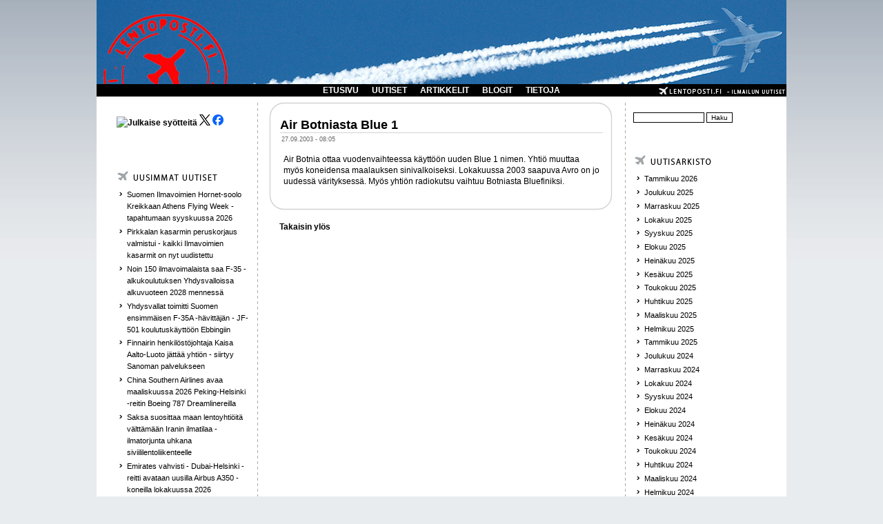

--- FILE ---
content_type: text/css; charset=UTF-8
request_url: https://flightnews.fi/sites/default/files/css/css_86750474a7759770a8ff236b2c56b302.css
body_size: 9003
content:

.node-unpublished{background-color:#fff4f4;}.preview .node{background-color:#ffffea;}#node-admin-filter ul{list-style-type:none;padding:0;margin:0;width:100%;}#node-admin-buttons{float:left;margin-left:0.5em;clear:right;}td.revision-current{background:#ffc;}.node-form .form-text{display:block;width:95%;}.node-form .container-inline .form-text{display:inline;width:auto;}.node-form .standard{clear:both;}.node-form textarea{display:block;width:95%;}.node-form .attachments fieldset{float:none;display:block;}.terms-inline{display:inline;}


fieldset{margin-bottom:1em;padding:.5em;}form{margin:0;padding:0;}hr{height:1px;border:1px solid gray;}img{border:0;}table{border-collapse:collapse;}th{text-align:left;padding-right:1em;border-bottom:3px solid #ccc;}.clear-block:after{content:".";display:block;height:0;clear:both;visibility:hidden;}.clear-block{display:inline-block;}/*_\*/
* html .clear-block{height:1%;}.clear-block{display:block;}/* End hide from IE-mac */



body.drag{cursor:move;}th.active img{display:inline;}tr.even,tr.odd{background-color:#eee;border-bottom:1px solid #ccc;padding:0.1em 0.6em;}tr.drag{background-color:#fffff0;}tr.drag-previous{background-color:#ffd;}td.active{background-color:#ddd;}td.checkbox,th.checkbox{text-align:center;}tbody{border-top:1px solid #ccc;}tbody th{border-bottom:1px solid #ccc;}thead th{text-align:left;padding-right:1em;border-bottom:3px solid #ccc;}.breadcrumb{padding-bottom:.5em}div.indentation{width:20px;height:1.7em;margin:-0.4em 0.2em -0.4em -0.4em;padding:0.42em 0 0.42em 0.6em;float:left;}div.tree-child{background:url(/misc/tree.png) no-repeat 11px center;}div.tree-child-last{background:url(/misc/tree-bottom.png) no-repeat 11px center;}div.tree-child-horizontal{background:url(/misc/tree.png) no-repeat -11px center;}.error{color:#e55;}div.error{border:1px solid #d77;}div.error,tr.error{background:#fcc;color:#200;padding:2px;}.warning{color:#e09010;}div.warning{border:1px solid #f0c020;}div.warning,tr.warning{background:#ffd;color:#220;padding:2px;}.ok{color:#008000;}div.ok{border:1px solid #00aa00;}div.ok,tr.ok{background:#dfd;color:#020;padding:2px;}.item-list .icon{color:#555;float:right;padding-left:0.25em;clear:right;}.item-list .title{font-weight:bold;}.item-list ul{margin:0 0 0.75em 0;padding:0;}.item-list ul li{margin:0 0 0.25em 1.5em;padding:0;list-style:disc;}ol.task-list li.active{font-weight:bold;}.form-item{margin-top:1em;margin-bottom:1em;}tr.odd .form-item,tr.even .form-item{margin-top:0;margin-bottom:0;white-space:nowrap;}tr.merge-down,tr.merge-down td,tr.merge-down th{border-bottom-width:0 !important;}tr.merge-up,tr.merge-up td,tr.merge-up th{border-top-width:0 !important;}.form-item input.error,.form-item textarea.error,.form-item select.error{border:2px solid red;}.form-item .description{font-size:0.85em;}.form-item label{display:block;font-weight:bold;}.form-item label.option{display:inline;font-weight:normal;}.form-checkboxes,.form-radios{margin:1em 0;}.form-checkboxes .form-item,.form-radios .form-item{margin-top:0.4em;margin-bottom:0.4em;}.marker,.form-required{color:#f00;}.more-link{text-align:right;}.more-help-link{font-size:0.85em;text-align:right;}.nowrap{white-space:nowrap;}.item-list .pager{clear:both;text-align:center;}.item-list .pager li{background-image:none;display:inline;list-style-type:none;padding:0.5em;}.pager-current{font-weight:bold;}.tips{margin-top:0;margin-bottom:0;padding-top:0;padding-bottom:0;font-size:0.9em;}dl.multiselect dd.b,dl.multiselect dd.b .form-item,dl.multiselect dd.b select{font-family:inherit;font-size:inherit;width:14em;}dl.multiselect dd.a,dl.multiselect dd.a .form-item{width:10em;}dl.multiselect dt,dl.multiselect dd{float:left;line-height:1.75em;padding:0;margin:0 1em 0 0;}dl.multiselect .form-item{height:1.75em;margin:0;}.container-inline div,.container-inline label{display:inline;}ul.primary{border-collapse:collapse;padding:0 0 0 1em;white-space:nowrap;list-style:none;margin:5px;height:auto;line-height:normal;border-bottom:1px solid #bbb;}ul.primary li{display:inline;}ul.primary li a{background-color:#ddd;border-color:#bbb;border-width:1px;border-style:solid solid none solid;height:auto;margin-right:0.5em;padding:0 1em;text-decoration:none;}ul.primary li.active a{background-color:#fff;border:1px solid #bbb;border-bottom:#fff 1px solid;}ul.primary li a:hover{background-color:#eee;border-color:#ccc;border-bottom-color:#eee;}ul.secondary{border-bottom:1px solid #bbb;padding:0.5em 1em;margin:5px;}ul.secondary li{display:inline;padding:0 1em;border-right:1px solid #ccc;}ul.secondary a{padding:0;text-decoration:none;}ul.secondary a.active{border-bottom:4px solid #999;}#autocomplete{position:absolute;border:1px solid;overflow:hidden;z-index:100;}#autocomplete ul{margin:0;padding:0;list-style:none;}#autocomplete li{background:#fff;color:#000;white-space:pre;cursor:default;}#autocomplete li.selected{background:#0072b9;color:#fff;}html.js input.form-autocomplete{background-image:url(/misc/throbber.gif);background-repeat:no-repeat;background-position:100% 2px;}html.js input.throbbing{background-position:100% -18px;}html.js fieldset.collapsed{border-bottom-width:0;border-left-width:0;border-right-width:0;margin-bottom:0;height:1em;}html.js fieldset.collapsed *{display:none;}html.js fieldset.collapsed legend{display:block;}html.js fieldset.collapsible legend a{padding-left:15px;background:url(/misc/menu-expanded.png) 5px 75% no-repeat;}html.js fieldset.collapsed legend a{background-image:url(/misc/menu-collapsed.png);background-position:5px 50%;}* html.js fieldset.collapsed legend,* html.js fieldset.collapsed legend *,* html.js fieldset.collapsed table *{display:inline;}html.js fieldset.collapsible{position:relative;}html.js fieldset.collapsible legend a{display:block;}html.js fieldset.collapsible .fieldset-wrapper{overflow:auto;}.resizable-textarea{width:95%;}.resizable-textarea .grippie{height:9px;overflow:hidden;background:#eee url(/misc/grippie.png) no-repeat center 2px;border:1px solid #ddd;border-top-width:0;cursor:s-resize;}html.js .resizable-textarea textarea{margin-bottom:0;width:100%;display:block;}.draggable a.tabledrag-handle{cursor:move;float:left;height:1.7em;margin:-0.4em 0 -0.4em -0.5em;padding:0.42em 1.5em 0.42em 0.5em;text-decoration:none;}a.tabledrag-handle:hover{text-decoration:none;}a.tabledrag-handle .handle{margin-top:4px;height:13px;width:13px;background:url(/misc/draggable.png) no-repeat 0 0;}a.tabledrag-handle-hover .handle{background-position:0 -20px;}.joined + .grippie{height:5px;background-position:center 1px;margin-bottom:-2px;}.teaser-checkbox{padding-top:1px;}div.teaser-button-wrapper{float:right;padding-right:5%;margin:0;}.teaser-checkbox div.form-item{float:right;margin:0 5% 0 0;padding:0;}textarea.teaser{display:none;}html.js .no-js{display:none;}.progress{font-weight:bold;}.progress .bar{background:#fff url(/misc/progress.gif);border:1px solid #00375a;height:1.5em;margin:0 0.2em;}.progress .filled{background:#0072b9;height:1em;border-bottom:0.5em solid #004a73;width:0%;}.progress .percentage{float:right;}.progress-disabled{float:left;}.ahah-progress{float:left;}.ahah-progress .throbber{width:15px;height:15px;margin:2px;background:transparent url(/misc/throbber.gif) no-repeat 0px -18px;float:left;}tr .ahah-progress .throbber{margin:0 2px;}.ahah-progress-bar{width:16em;}#first-time strong{display:block;padding:1.5em 0 .5em;}tr.selected td{background:#ffc;}table.sticky-header{margin-top:0;background:#fff;}#clean-url.install{display:none;}html.js .js-hide{display:none;}#system-modules div.incompatible{font-weight:bold;}#system-themes-form div.incompatible{font-weight:bold;}span.password-strength{visibility:hidden;}input.password-field{margin-right:10px;}div.password-description{padding:0 2px;margin:4px 0 0 0;font-size:0.85em;max-width:500px;}div.password-description ul{margin-bottom:0;}.password-parent{margin:0 0 0 0;}input.password-confirm{margin-right:10px;}.confirm-parent{margin:5px 0 0 0;}span.password-confirm{visibility:hidden;}span.password-confirm span{font-weight:normal;}

ul.menu{list-style:none;border:none;text-align:left;}ul.menu li{margin:0 0 0 0.5em;}li.expanded{list-style-type:circle;list-style-image:url(/misc/menu-expanded.png);padding:0.2em 0.5em 0 0;margin:0;}li.collapsed{list-style-type:disc;list-style-image:url(/misc/menu-collapsed.png);padding:0.2em 0.5em 0 0;margin:0;}li.leaf{list-style-type:square;list-style-image:url(/misc/menu-leaf.png);padding:0.2em 0.5em 0 0;margin:0;}li a.active{color:#000;}td.menu-disabled{background:#ccc;}ul.links{margin:0;padding:0;}ul.links.inline{display:inline;}ul.links li{display:inline;list-style-type:none;padding:0 0.5em;}.block ul{margin:0;padding:0 0 0.25em 1em;}

#permissions td.module{font-weight:bold;}#permissions td.permission{padding-left:1.5em;}#access-rules .access-type,#access-rules .rule-type{margin-right:1em;float:left;}#access-rules .access-type .form-item,#access-rules .rule-type .form-item{margin-top:0;}#access-rules .mask{clear:both;}#user-login-form{text-align:center;}#user-admin-filter ul{list-style-type:none;padding:0;margin:0;width:100%;}#user-admin-buttons{float:left;margin-left:0.5em;clear:right;}#user-admin-settings fieldset .description{font-size:0.85em;padding-bottom:.5em;}.profile{clear:both;margin:1em 0;}.profile .picture{float:right;margin:0 1em 1em 0;}.profile h3{border-bottom:1px solid #ccc;}.profile dl{margin:0 0 1.5em 0;}.profile dt{margin:0 0 0.2em 0;font-weight:bold;}.profile dd{margin:0 0 1em 0;}



.field .field-label,.field .field-label-inline,.field .field-label-inline-first{font-weight:bold;}.field .field-label-inline,.field .field-label-inline-first{display:inline;}.field .field-label-inline{visibility:hidden;}.node-form .content-multiple-table td.content-multiple-drag{width:30px;padding-right:0;}.node-form .content-multiple-table td.content-multiple-drag a.tabledrag-handle{padding-right:.5em;}.node-form .content-add-more .form-submit{margin:0;}.node-form .number{display:inline;width:auto;}.node-form .text{width:auto;}.form-item #autocomplete .reference-autocomplete{white-space:normal;}.form-item #autocomplete .reference-autocomplete label{display:inline;font-weight:normal;}#content-field-overview-form .advanced-help-link,#content-display-overview-form .advanced-help-link{margin:4px 4px 0 0;}#content-field-overview-form .label-group,#content-display-overview-form .label-group,#content-copy-export-form .label-group{font-weight:bold;}table#content-field-overview .label-add-new-field,table#content-field-overview .label-add-existing-field,table#content-field-overview .label-add-new-group{float:left;}table#content-field-overview tr.content-add-new .tabledrag-changed{display:none;}table#content-field-overview tr.content-add-new .description{margin-bottom:0;}table#content-field-overview .content-new{font-weight:bold;padding-bottom:.5em;}.advanced-help-topic h3,.advanced-help-topic h4,.advanced-help-topic h5,.advanced-help-topic h6{margin:1em 0 .5em 0;}.advanced-help-topic dd{margin-bottom:.5em;}.advanced-help-topic span.code{background-color:#EDF1F3;font-family:"Bitstream Vera Sans Mono",Monaco,"Lucida Console",monospace;font-size:0.9em;padding:1px;}.advanced-help-topic .content-border{border:1px solid #AAA}

.container-inline-date{width:auto;clear:both;display:inline-block;vertical-align:top;margin-right:0.5em;}.container-inline-date .form-item{float:none;padding:0;margin:0;}.container-inline-date .form-item .form-item{float:left;}.container-inline-date .form-item,.container-inline-date .form-item input{width:auto;}.container-inline-date .description{clear:both;}.container-inline-date .form-item input,.container-inline-date .form-item select,.container-inline-date .form-item option{margin-right:5px;}.container-inline-date .date-spacer{margin-left:-5px;}.views-right-60 .container-inline-date div{padding:0;margin:0;}.container-inline-date .date-timezone .form-item{float:none;width:auto;clear:both;}#calendar_div,#calendar_div td,#calendar_div th{margin:0;padding:0;}#calendar_div,.calendar_control,.calendar_links,.calendar_header,.calendar{width:185px;border-collapse:separate;margin:0;}.calendar td{padding:0;}span.date-display-single{}span.date-display-start{}span.date-display-end{}span.date-display-separator{}.date-repeat-input{float:left;width:auto;margin-right:5px;}.date-repeat-input select{min-width:7em;}.date-repeat fieldset{clear:both;float:none;}.date-views-filter-wrapper{min-width:250px;}.date-views-filter input{float:left !important;margin-right:2px !important;padding:0 !important;width:12em;min-width:12em;}.date-nav{width:100%;}.date-nav div.date-prev{text-align:left;width:24%;float:left;}.date-nav div.date-next{text-align:right;width:24%;float:right;}.date-nav div.date-heading{text-align:center;width:50%;float:left;}.date-nav div.date-heading h3{margin:0;padding:0;}.date-clear{float:none;clear:both;display:block;}.date-clear-block{float:none;width:auto;clear:both;}.date-clear-block:after{content:" ";display:block;height:0;clear:both;visibility:hidden;}.date-clear-block{display:inline-block;}/*_\*/
 * html .date-clear-block{height:1%;}.date-clear-block{display:block;}/* End hide from IE-mac */

.date-container .date-format-delete{margin-top:1.8em;margin-left:1.5em;float:left;}.date-container .date-format-name{float:left;}.date-container .date-format-type{float:left;padding-left:10px;}.date-container .select-container{clear:left;float:left;}div.date-calendar-day{line-height:1;width:40px;float:left;margin:6px 10px 0 0;background:#F3F3F3;border-top:1px solid #eee;border-left:1px solid #eee;border-right:1px solid #bbb;border-bottom:1px solid #bbb;color:#999;text-align:center;font-family:Georgia,Arial,Verdana,sans;}div.date-calendar-day span{display:block;text-align:center;}div.date-calendar-day span.month{font-size:.9em;background-color:#B5BEBE;color:white;padding:2px;text-transform:uppercase;}div.date-calendar-day span.day{font-weight:bold;font-size:2em;}div.date-calendar-day span.year{font-size:.9em;padding:2px;}

#ui-datepicker-div table,#ui-datepicker-div td,#ui-datepicker-div th{margin:0;padding:0;}#ui-datepicker-div,#ui-datepicker-div table,.ui-datepicker-div,.ui-datepicker-div table,.ui-datepicker-inline,.ui-datepicker-inline table{font-size:12px !important;}.ui-datepicker-div,.ui-datepicker-inline,#ui-datepicker-div{margin:0;padding:0;border:0;outline:0;line-height:1.3;text-decoration:none;font-size:100%;list-style:none;background:#ffffff;border:2px solid #d3d3d3;font-family:Verdana,Arial,sans-serif;font-size:1.1em;margin:0;padding:2.5em .5em .5em .5em;position:relative;width:15.5em;}#ui-datepicker-div{background:#ffffff;display:none;z-index:9999;}.ui-datepicker-inline{display:block;float:left;}.ui-datepicker-control{display:none;}.ui-datepicker-current{display:none;}.ui-datepicker-next,.ui-datepicker-prev{background:#e6e6e6 url(/sites/all/modules/date/date_popup/themes/images/e6e6e6_40x100_textures_02_glass_75.png) 0 50% repeat-x;left:.5em;position:absolute;top:.5em;}.ui-datepicker-next{left:14.6em;}.ui-datepicker-next:hover,.ui-datepicker-prev:hover{background:#dadada url(/sites/all/modules/date/date_popup/themes/images/dadada_40x100_textures_02_glass_75.png) 0 50% repeat-x;}.ui-datepicker-next a,.ui-datepicker-prev a{background:url(/sites/all/modules/date/date_popup/themes/images/888888_7x7_arrow_left.gif) 50% 50% no-repeat;border:1px solid #d3d3d3;cursor:pointer;display:block;font-size:1em;height:1.4em;text-indent:-999999px;width:1.3em;}.ui-datepicker-next a{background:url(/sites/all/modules/date/date_popup/themes/images/888888_7x7_arrow_right.gif) 50% 50% no-repeat;}.ui-datepicker-prev a:hover{background:url(/sites/all/modules/date/date_popup/themes/images/454545_7x7_arrow_left.gif) 50% 50% no-repeat;}.ui-datepicker-next a:hover{background:url(/sites/all/modules/date/date_popup/themes/images/454545_7x7_arrow_right.gif) 50% 50% no-repeat;}.ui-datepicker-prev a:active{background:url(/sites/all/modules/date/date_popup/themes/images/222222_7x7_arrow_left.gif) 50% 50% no-repeat;}.ui-datepicker-next a:active{background:url(/sites/all/modules/date/date_popup/themes/images/222222_7x7_arrow_right.gif) 50% 50% no-repeat;}.ui-datepicker-header select{background:#e6e6e6;border:1px solid #d3d3d3;color:#555555;font-size:1em;line-height:1.4em;margin:0 !important;padding:0 !important;position:absolute;top:.5em;}.ui-datepicker-header select.ui-datepicker-new-month{left:2.2em;width:7em;}.ui-datepicker-header select.ui-datepicker-new-year{left:9.4em;width:5em;}table.ui-datepicker{text-align:right;width:15.5em;}table.ui-datepicker td a{color:#555555;display:block;padding:.1em .3em .1em 0;text-decoration:none;}table.ui-datepicker tbody{border-top:none;}table.ui-datepicker tbody td a{background:#e6e6e6 url(/sites/all/modules/date/date_popup/themes/images/e6e6e6_40x100_textures_02_glass_75.png) 0 50% repeat-x;border:1px solid #ffffff;cursor:pointer;}table.ui-datepicker tbody td a:hover{background:#dadada url(/sites/all/modules/date/date_popup/themes/images/dadada_40x100_textures_02_glass_75.png) 0 50% repeat-x;border:1px solid #999999;color:#212121;}table.ui-datepicker tbody td a:active{background:#ffffff url(/sites/all/modules/date/date_popup/themes/images/ffffff_40x100_textures_02_glass_65.png) 0 50% repeat-x;border:1px solid #dddddd;color:#222222;}table.ui-datepicker .ui-datepicker-title-row td{color:#222222;font-size:.9em;padding:.3em 0;text-align:center;text-transform:uppercase;}table.ui-datepicker .ui-datepicker-title-row td a{color:#222222;}

.timeEntry_control{vertical-align:middle;margin-left:2px;}* html .timeEntry_control{margin-top:-4px;}



.filefield-icon{margin:0 2px 0 0;}.filefield-element{margin:1em 0;white-space:normal;}.filefield-element .widget-preview{float:left;padding:0 10px 0 0;margin:0 10px 0 0;border-width:0 1px 0 0;border-style:solid;border-color:#CCC;max-width:30%;}.filefield-element .widget-edit{float:left;max-width:70%;}.filefield-element .filefield-preview{width:16em;overflow:hidden;}.filefield-element .widget-edit .form-item{margin:0 0 1em 0;}.filefield-element input.form-submit,.filefield-element input.form-file{margin:0;}.filefield-element input.progress-disabled{float:none;display:inline;}.filefield-element div.ahah-progress,.filefield-element div.throbber{display:inline;float:none;padding:1px 13px 2px 3px;}.filefield-element div.ahah-progress-bar{display:none;margin-top:4px;width:28em;padding:0;}.filefield-element div.ahah-progress-bar div.bar{margin:0;}





#gallery{font-size:100%;}#gsHeader{display:none;}#gallery .gbBlock table h2{display:none;}#gallery tbody{border-top:none;}td.giAlbumCell table,td.giItemCell table{width:auto;}table.ImageFrame_bamboo,table.ImageFrame_bamboo td,table.ImageFrame_book,table.ImageFrame_book td,table.ImageFrame_brand,table.ImageFrame_brand td,table.ImageFrame_dotapple,table.ImageFrame_dotapple td,table.ImageFrame_filmedges,table.ImageFrame_filmedges td,table.ImageFrame_flicking,table.ImageFrame_flicking td,table.ImageFrame_gold,table.ImageFrame_gold td,table.ImageFrame_gold2,table.ImageFrame_gold2 td,table.ImageFrame_notebook,table.ImageFrame_notebook td,table.ImageFrame_notebooksquare,table.ImageFrame_notebooksquare td,table.ImageFrame_photocorners,table.ImageFrame_photocorners td,table.ImageFrame_photocorners_small,table.ImageFrame_photocorners_small td,table.ImageFrame_polaroid,table.ImageFrame_polaroid td,table.ImageFrame_polaroids,table.ImageFrame_polaroids td,table.ImageFrame_postage,table.ImageFrame_postage td,table.ImageFrame_shell,table.ImageFrame_shell td,table.ImageFrame_shadow,table.ImageFrame_shadow td,table.ImageFrame_slide,table.ImageFrame_slide td,table.ImageFrame_slidesquare,table.ImageFrame_slidesquare td,table.ImageFrame_wood,table.ImageFrame_wood td{width:auto;padding:0px;}#siteAdminForm .gbBlock h2{display:block;}#gsNavBar div.gbBreadCrumb{display:none;}#gsNavBar div.gbSystemLinks{text-align:right;float:none;}.block-gallery #gsSidebar{border:none;width:auto;overflow:hidden;}.block-gallery #gsSidebar ul#gbSiteAdminLinks,.block-gallery #gsSidebar ul#gbSiteAdminLinks li,.block-gallery #gsSidebar ul#gbSiteAdminLinks li ul,.block-gallery #gsSidebar ul#gbSiteAdminLinks li ul li{margin-left:2px;}.block-gallery #gsSidebar #gbSiteAdminLinks a{font-weight:normal;}.block-gallery div.block-core-ItemLinks{margin:0;border-bottom:1px solid #aaa;}.block-gallery .gbBlock{padding:0 5px 3px 5px;}.block-gallery tbody{border-top:none;}.block-gallery td,th{padding:0;}.block-gallery .dtree{font-size:1em;}img.g2image_float_left,div.g2image_float_left{float:left;margin:0px 4px 4px 0px;}img.g2image_float_right,div.g2image_float_right{float:right;margin:0px 4px 4px 0px;}img.g2image_centered,div.g2image_centered{display:block;margin-left:auto;margin-right:auto;text-align:center;}.g2image_centered table{margin:auto;}.g2image_clear_images{clear:both;}.post-content img{float:left;clear:both;margin:4px;}.page-content img{float:left;clear:both;margin:4px;}.g2_embed_success{color:#008800;}.g2_embed_warning{color:#f63;}.g2_embed_error{color:#880000;font-weight:bold;}.gallery-grid-block{padding:1px;}.gallery-grid-block .one-image{margin:1px;}.gallery-grid-block tbody{border-top:none;}td.gallery-grid-block{text-align:center;}.gallery-grid-block table,.gallery-grid-block .one-image td,.gallery-grid-block .one-image table{padding:0;margin:auto;}.dtree{line-height:100%;}.dtree a.node,.dtree a.nodeSel{margin-left:0;}


div.giImageBlock.left{float:left;margin:1em;}div.giImageBlock.right{float:right;margin:1em;}div.giImageBlock.nowrap{float:none;margin:1em}.giImageBlock-clear-both{clear:both;}

#lightbox{position:absolute;top:40px;left:0;width:100%;z-index:100;text-align:center;line-height:0;}#lightbox a img{border:none;}#outerImageContainer{position:relative;background-color:#fff;width:250px;height:250px;margin:0 auto;min-width:240px;overflow:hidden;}#imageContainer,#frameContainer,#modalContainer{padding:10px;}#modalContainer{line-height:1em;overflow:auto;}#loading{height:25%;width:100%;text-align:center;line-height:0;position:absolute;top:40%;left:45%;*left:0%;}#hoverNav{position:absolute;top:0;left:0;height:100%;width:100%;z-index:10;}#imageContainer>#hoverNav{left:0;}#frameHoverNav{z-index:10;margin-left:auto;margin-right:auto;width:20%;position:absolute;bottom:0px;height:45px;}#imageData>#frameHoverNav{left:0;}#hoverNav a,#frameHoverNav a{outline:none;}#prevLink,#nextLink{width:49%;height:100%;background:transparent url(/sites/all/modules/lightbox2/images/blank.gif) no-repeat;display:block;}#prevLink,#framePrevLink{left:0;float:left;}#nextLink,#frameNextLink{right:0;float:right;}#prevLink:hover,#prevLink:visited:hover,#prevLink.force_show_nav,#framePrevLink{background:url(/sites/all/modules/lightbox2/images/prev.gif) left 15% no-repeat;}#nextLink:hover,#nextLink:visited:hover,#nextLink.force_show_nav,#frameNextLink{background:url(/sites/all/modules/lightbox2/images/next.gif) right 15% no-repeat;}#prevLink:hover.force_show_nav,#prevLink:visited:hover.force_show_nav,#framePrevLink:hover,#framePrevLink:visited:hover{background:url(/sites/all/modules/lightbox2/images/prev_hover.gif) left 15% no-repeat;}#nextLink:hover.force_show_nav,#nextLink:visited:hover.force_show_nav,#frameNextLink:hover,#frameNextLink:visited:hover{background:url(/sites/all/modules/lightbox2/images/next_hover.gif) right 15% no-repeat;}#framePrevLink,#frameNextLink{width:45px;height:45px;display:block;position:absolute;bottom:0px;}#imageDataContainer{font:10px Verdana,Helvetica,sans-serif;background-color:#fff;margin:0 auto;line-height:1.4em;min-width:240px;}#imageData{padding:0 10px;}#imageData #imageDetails{width:70%;float:left;text-align:left;}#imageData #caption{font-weight:bold;}#imageData #numberDisplay{display:block;clear:left;padding-bottom:1.0em;}#imageData #lightbox2-node-link-text{display:block;padding-bottom:1.0em;}#imageData #bottomNav{height:66px;}.lightbox2-alt-layout #imageData #bottomNav,.lightbox2-alt-layout-data #bottomNav{margin-bottom:60px;}#lightbox2-overlay{position:absolute;top:0;left:0;z-index:90;width:100%;height:500px;background-color:#000;}#overlay_default{opacity:0.6;}#overlay_macff2{background:transparent url(/sites/all/modules/lightbox2/images/overlay.png) repeat;}.clearfix:after{content:".";display:block;height:0;clear:both;visibility:hidden;}* html>body .clearfix{display:inline;width:100%;}* html .clearfix{/*_\*/
  height:1%;/* End hide from IE-mac */}#bottomNavClose{display:block;background:url(/sites/all/modules/lightbox2/images/close.gif) left no-repeat;margin-top:33px;float:right;padding-top:0.7em;height:26px;width:26px;}#bottomNavClose:hover{background-position:right;}#loadingLink{display:block;background:url(/sites/all/modules/lightbox2/images/loading.gif) no-repeat;width:32px;height:32px;}#bottomNavZoom{display:none;background:url(/sites/all/modules/lightbox2/images/expand.gif) no-repeat;width:34px;height:34px;position:relative;left:30px;float:right;}#bottomNavZoomOut{display:none;background:url(/sites/all/modules/lightbox2/images/contract.gif) no-repeat;width:34px;height:34px;position:relative;left:30px;float:right;}#lightshowPlay{margin-top:42px;float:right;margin-right:5px;margin-bottom:1px;height:20px;width:20px;background:url(/sites/all/modules/lightbox2/images/play.png) no-repeat;}#lightshowPause{margin-top:42px;float:right;margin-right:5px;margin-bottom:1px;height:20px;width:20px;background:url(/sites/all/modules/lightbox2/images/pause.png) no-repeat;}.lightbox2-alt-layout-data #bottomNavClose,.lightbox2-alt-layout #bottomNavClose{margin-top:93px;}.lightbox2-alt-layout-data #bottomNavZoom,.lightbox2-alt-layout-data #bottomNavZoomOut,.lightbox2-alt-layout #bottomNavZoom,.lightbox2-alt-layout #bottomNavZoomOut{margin-top:93px;}.lightbox2-alt-layout-data #lightshowPlay,.lightbox2-alt-layout-data #lightshowPause,.lightbox2-alt-layout #lightshowPlay,.lightbox2-alt-layout #lightshowPause{margin-top:102px;}.lightbox_hide_image{display:none;}#lightboxImage{-ms-interpolation-mode:bicubic;}

#forum .description{font-size:0.9em;margin:0.5em;}#forum td.created,#forum td.posts,#forum td.topics,#forum td.last-reply,#forum td.replies,#forum td.pager{white-space:nowrap;}#forum td.posts,#forum td.topics,#forum td.replies,#forum td.pager{text-align:center;}#forum tr td.forum{padding-left:25px;background-position:2px 2px;background-image:url(/misc/forum-default.png);background-repeat:no-repeat;}#forum tr.new-topics td.forum{background-image:url(/misc/forum-new.png);}#forum div.indent{margin-left:20px;}.forum-topic-navigation{padding:1em 0 0 3em;border-top:1px solid #888;border-bottom:1px solid #888;text-align:center;padding:0.5em;}.forum-topic-navigation .topic-previous{text-align:right;float:left;width:46%;}.forum-topic-navigation .topic-next{text-align:left;float:right;width:46%;}
span.ext{background:url(/sites/all/modules/extlink/extlink.png) right center no-repeat;padding-right:12px;}span.mailto{background:url(/sites/all/modules/extlink/mailto.png) right center no-repeat;padding-right:12px;}@media print{span.ext,span.mailto{display:none;padding:0;}}


div.fieldgroup{margin:.5em 0 1em 0;}div.fieldgroup .content{padding-left:1em;}
.views-exposed-form .views-exposed-widget{float:left;padding:.5em 1em 0 0;}.views-exposed-form .views-exposed-widget .form-submit{margin-top:1.6em;}.views-exposed-form .form-item,.views-exposed-form .form-submit{margin-top:0;margin-bottom:0;}.views-exposed-form label{font-weight:bold;}.views-exposed-widgets{margin-bottom:.5em;}html.js a.views-throbbing,html.js span.views-throbbing{background:url(/sites/all/modules/views/images/status-active.gif) no-repeat right center;padding-right:18px;}div.view div.views-admin-links{font-size:xx-small;margin-right:1em;margin-top:1em;}.block div.view div.views-admin-links{margin-top:0;}div.view div.views-admin-links ul{margin:0;padding:0;}div.view div.views-admin-links li{margin:0;padding:0 0 2px 0;z-index:201;}div.view div.views-admin-links li a{padding:0;margin:0;color:#ccc;}div.view div.views-admin-links li a:before{content:"[";}div.view div.views-admin-links li a:after{content:"]";}div.view div.views-admin-links-hover a,div.view div.views-admin-links:hover a{color:#000;}div.view div.views-admin-links-hover,div.view div.views-admin-links:hover{background:transparent;}div.view div.views-hide{display:none;}div.view div.views-hide-hover,div.view:hover div.views-hide{display:block;position:absolute;z-index:200;}div.view:hover div.views-hide{margin-top:-1.5em;}.views-view-grid tbody{border-top:none;}


html{font-size:100%;}font,basefont{font-size:100%;}body{font-family:"Helvetica neue",Helvetica,Arial,Verdana,sans-serif;font-size:12px;color:#444444;margin:0;padding:0;text-align:center;background:#e9ecef url(/sites/all/themes/pixture/bg-wall.png) repeat-x top left;min-width:498px;}div#wrapper{margin:0 auto;padding:0px;line-height:1em;background:#ffffff url(/sites/all/themes/pixture/bg-header2.png) repeat-x top left;}div#container{margin:0px;padding:0px;text-align:left;line-height:1.5em;}table,tr,td,thead,tbody{border-spacing:0;border-collapse:collapse;border-width:0px;}tr.odd td,tr.even td{padding:0.4em;}tr.odd{background:#e9ecef;}tr.even{background:#ffffff;}h1,h2,h3,h4,h5,h6{margin-bottom:0.3em;}h1{font-size:1.3em;}h2{font-size:1.2em;}h3,h4,h5,h6{font-size:1.1em;}p{margin-top:0.4em;margin-bottom:0.8em;}em{text-decoration:none;font-weight:normal;}div#cr8{padding-top:8px;}table{font-size:1em;width:100%;margin:0px;}.form-item label{font-size:1em;color:#666666;font-weight:normal;}ul{padding:0;padding-left:1em;margin:0px;}li{padding:0;margin:0px;padding-left:0;line-height:1.6em;}li a,li a:visited,li a:active,li a:hover{font-weight:normal;}.item-list ul{padding:0px;margin:0px;}.item-list ul li{font-size:11px;list-style-type:none;list-style-image:url(/sites/all/themes/pixture/images/rivi_leko_3.jpg);}.item-list .title{font-size:1em;}div.links{margin-bottom:0;margin-top:10px;text-align:right;}ul.links li{padding:0px 0px 0px 10px;margin:0;}.comment .links{margin-bottom:0;}#content{width:100%;}.submitted{color:#666666;font-size:0.8em;}.links{color:#666666;}.links a{font-weight:normal;}a,a.active{text-decoration:none;font-weight:bold;color:#000000;}a:link,a.active:link{color:#000000;}a:visited,a.active:visited{color:#000000;}a:hover,a.active:hover{color:#666666;}a:focus,a.active:focus{outline:none;}table#header{width:100%;padding:0px;margin:0px;background:url(/sites/all/themes/pixture/images/TOP_image_1.jpg) no-repeat top center;vertical-align:top;line-height:0em;margin-bottom:5px;}table#header tr{padding:0px;margin:0px;}#homelink{display:block;position:absolute;height:122px;width:1000px;background:url(/sites/all/themes/pixture/images/TOP_image_1.jpg) no-repeat top center;}#logo{width:0px;height:140px;padding:0px;margin:0px;}#site_name{text-align:left;height:0px;padding:0px;margin:0px;vertical-align:center;overflow:hidden;}#site_name h1{text-align:left;font-size:30px;line-height:1em;padding:0px 5px;margin:0px;font-family:Georgia,Times,serif;}#site_name h1 a{color:#ffffff;}#site_name h1 a:hover{text-decoration:none;}#site_name .site-slogan{color:#ffffff;font-size:1em;line-height:1em;padding:0px;margin:0px;text-align:left;padding-left:7px;padding-bottom:10px;padding-top:4px;}#site_search{margin:0px;padding:0px;padding-right:0px;padding-bottom:5px;text-align:right;vertical-align:bottom;height:117px;}#menu{height:20px;width:970px;vertical-align:center;padding-left:0px;text-align:center;background:url(/sites/all/themes/pixture/images/NAV_lentopostia_ilmailun_uutiset.gif) no-repeat right;position:relative;}#navlist{font-size:1.0em;padding:0px 0px;}#navlist li{padding:0px 08px;}#navlist a{font-weight:bold;color:#ffffff;}#subnavlist{padding:0.5em 1.2em 0.4em 0;font-size:0.8em;color:#aaaaaa;}#subnavlist a{font-weight:bold;color:#a6a6a6;}div#search{margin-right:10px;text-align:right;font-size:11px;margin-top:26px;}#search .form-text{width:10em;padding:2px 2px;border:solid 1px #949494;}div#search label{color:#ffffff;padding:2px;}.block .links{font-size:11px;}.block .content{padding:10px 5px;}#main-content{width:100%;}#main{width:500px;padding:0px 15px 10px 15px;overflow:hidden;}#mission,.node .content,.comment .content{line-height:1.5em;}#help{font-size:0.9em;margin-bottom:1em;}.breadcrumb{padding:0px;padding-bottom:2px;}.error{border-color:red;}#sidebar-left,#sidebar-right{width:220px;background:#ffffff;padding:0px 15px 15px 15px;vertical-align:top;}#sidebar-left{padding-right:0px;background:url(/sites/all/themes/pixture/images/KATKOVIIVA_VER.gif) repeat-y top right;}#sidebar-right{padding-left:0px;background:url(/sites/all/themes/pixture/images/KATKOVIIVA_VER.gif) repeat-y top left;}#footer{border:none;padding:10px;background:#ffffff url(/sites/all/themes/pixture/bg-footer.png) repeat-x bottom left;text-align:center;font-size:11px;color:#ffffff;}#footer a{text-decoration:underline;font-weight:bold;color:#ffffff;}#footer .block .block-bc,#footer .block .block-tc{padding:0px;margin:0px;width:100%;padding-top:2px;}#footer .block .content{padding:0px;margin:0px;}.sidebar .block{margin:0px;padding:0px;border-spacing:0;border-collapse:collapse;margin-bottom:-10px;width:220px;}.sidebar .block .content{width:100%;}.sidebar .block tr{margin:0px;padding:0px;}.sidebar .block td{margin:0px;padding:0px;}.sidebar .block td.block-tl{width:10px;}.sidebar .block td.block-tc{width:200px;margin:0px;padding:2px 0px;text-align:center;}.sidebar .block td.block-tr{width:10px;}.sidebar .block td.block-bl{width:10px;}.sidebar .block td.block-bc{width:200px;margin:0px;padding:0px 10px 0px 0px;color:#000000;}.sidebar .block td.block-br{width:10px;}.sidebar .block h2{color:#ffffff;font-size:12px;font-weight:bold;margin:0px;padding:2px;text-align:center;}.sidebar .block h3{padding:0px 3px;font-size:12px;}.sidebar .block .title{font-size:1em;margin-bottom:0.3em;}.sidebar .block ul.links li{font-size:10px;}.poll .bar{background-color:#e7e7e7;border:solid 1px #949494;}.poll .bar .foreground{background:#3d5c85 url(/sites/all/themes/pixture/bg-lbar.png) repeat-x center left;}.node{margin:0;margin-bottom:15px;background:#ffffff;padding:0px;}.node img{border:1px solid black;margin:3px 5px 5px 0px;}.sticky{background:#fff;border-bottom:solid 0px #000;}.teaser{background:#ffffff;border:solid 0px #d3d3d3;font-family:"Helvetica neue",Helvetica,Arial,Verdana,sans-serif;font-size:11px;font-weight:lighter;}.node .content,.comment .content{clear:both;margin:1em .5em .5em .5em;}.node .taxonomy{font-size:0.8em;padding-left:1.5em;}.node .taxonomy li{padding:1px 5px;}.node .picture{border:1px solid #d0d0d0;float:right;margin:0.5em;}.node .submitted{padding-left:2px;color:#666666;}.node h2.title{font-size:18px;}.node h2.title a:hover{text-decoration:none;color:#485f83;}.node h2.title{margin:0px;padding-top:0px;padding-bottom:2px;border-bottom:solid 1px #d3d3d3;}.node-tl{padding:0px;margin:0px;width:0px;height:10px;border-width:0px;line-height:1;}.node-tr{padding:0px;margin:0px;width:0px;height:10px;border-width:0px;line-height:1;}.node-bl{padding:0px;margin:0px;width:0px;height:10px;border-width:0px;line-height:1;}.node-br{padding:0px;margin:0px;width:0px;height:10px;border-width:0px;line-height:1;}.node-ml{padding:0px;margin:0px;width:0px;border-width:0px;line-height:1;}.node-mr{padding:0px;margin:0px;width:0px;border-width:0px;line-height:1;}.node-tc{padding:0px;margin:0px;height:23px;border-width:0px;line-height:1;background:url(/sites/all/themes/pixture/laatikot/top.jpg) no-repeat;}.node-mc{padding-left:15px;padding-right:15px;background:url(/sites/all/themes/pixture/laatikot/middle.jpg) repeat-y;}.node-bc{padding:0px;margin:0px;height:23px;border-width:0px;line-height:1;background:url(/sites/all/themes/pixture/laatikot/bottom.jpg) no-repeat;}.teaser-node-tl{padding:0px;margin:0px;width:0px;height:10px;background:none;}.teaser-node-tc{padding:0px;margin:0px;height:23px;background:url(/sites/all/themes/pixture/laatikot/top.jpg) no-repeat;}.teaser-node-tr{padding:0px;margin:0px;width:0px;height:0px;background:none;}.teaser-node-ml{padding:0px;margin:0px;width:0px;background:none;}.teaser-node-mc{padding-left:15px;padding-right:15px;margin:0px;background:url(/sites/all/themes/pixture/laatikot/middle.jpg) repeat-y;}.teaser-node-mr{padding:0px;margin:0px;width:0px;background:none;}.teaser-node-bl{padding:0px;margin:0px;width:0px;height:0px;background:none;}.teaser-node-bc{padding:0px;margin:0px;height:23px;background:url(/sites/all/themes/pixture/laatikot/bottom.jpg) no-repeat;}.teaser-node-br{padding:0px;margin:0px;width:0px;height:0px;background:none;}.sticky-node-tl{padding:0px;margin:0px;width:0px;height:10px;background:none;}.sticky-node-tc{padding:0px;margin:0px;height:23px;background:url(/sites/all/themes/pixture/laatikot/sticky_top.jpg) no-repeat;}.sticky-node-tr{padding:0px;margin:0px;width:0px;height:10px;background:none;}.sticky-node-ml{padding:0px;margin:0px;width:0px;background:none;}.sticky-node-mc{padding-left:15px;padding-right:15px;margin:0px;background:url(/sites/all/themes/pixture/laatikot/sticky_middle.jpg) repeat-y;}.sticky-node-mr{padding:0px;margin:0px;width:0px;background:none;}.sticky-node-bl{padding:0px;margin:0px;width:0px;height:10px;background:none;}.sticky-node-bc{padding:0px;margin:0px;height:23px;background:url(/sites/all/themes/pixture/laatikot/sticky_bottom.jpg) no-repeat;}.sticky-node-br{padding:0px;margin:0px;width:0px;height:10px;background:none;}h1.pagetitle{font-size:18px;margin:5px 0px 10px 0px;padding:5px 10px;color:#ffffff;background:url(/sites/all/themes/pixture/bg-title.png) repeat top left;}.comment{margin:5px;margin-bottom:0px;padding:0px;border-top:solid 1px #bababa;background:#ffffff;}.comment .title a{font-size:1.2em;font-weight:bold;padding:10px;}.comment .content{padding:0px 10px;}.comment .new{padding-right:10px;text-align:right;font-weight:bold;font-size:0.8em;float:right;color:red;}.comment .picture{border:1px solid #949494;float:right;margin:0.5em;}.comment .comment-id{font-size:16px;font-weight:bold;padding-right:10px;}.comment .submitted{font-size:11px;border-bottom:solid 1px #bababa;margin-bottom:10px;padding:4px 5px;color:#666666;}.comment div.links{padding:5px;margin-top:0px;}#aggregator .feed-source{background-color:#e7e7e7;border:1px solid #bababa;padding:1em;margin:1em 0;}#aggregator .news-item .categories,#aggregator .source,#aggregator .age{font-style:italic;font-size:0.9em;}#aggregator .title{margin-bottom:0.5em;font-size:1em;}#aggregator h3{margin-top:1em;}#forum{margin:15px 0px;}#forum td.container{background:#d0d0d0;}#forum thead,#forum tbody{border:solid 0px #ffffff;}td.icon{text-align:center;}#forum td.forum{margin:0px;padding:0px;}#forum td.last-reply{background:none;}#forum .name a{margin:0px;padding:0px;}#forum .description{padding:0px;margin:0;}.block-forum h3{margin-bottom:.5em;}div.forum-topic-navigation a.topic-next{text-align:right;}div.forum-topic-navigation a.topic-previous{text-align:left;}#profile .profile{clear:both;border:1px solid #949494;padding:.5em;margin:1em 0em;}#profile .profile .name{padding-bottom:0.5em;}.block-forum h3{margin-bottom:.5em;}div.admin,div.admin .left,div.admin .right{margin:0px;padding:5px;overflow:hidden;}div.admin-panel{margin:0px;padding:0px;margin-bottom:15px;background:#e9ecef;}div.admin-panel a{font-weight:normal;overflow:hidden;}div.admin-panel .description{}div.admin-panel .body{font-size:11px;}div.admin-panel h3{padding:5px 8px 5px;margin:0;background:#5c6d81;color:#ffffff;}div.help{margin:0px;padding:2px 5px;margin-top:5px;}div.item-list ul.pager li{padding:0px;margin:0px;}ul.pager{margin:0px;text-align:center;vertical-align:center;width:70%;border-top:solid 1px #BBBBBB;}ul.pager li{padding:0px;margin:0px;}div.item-list ul.pager li.pager-current{color:#7F7F7F;margin:2px;}.pager a{margin:2px;padding:4px;}.tabs{font-size:12px;}.tabs a{font-weight:normal;line-height:2.2em;}.tabs ul{padding:0;margin:0;padding-left:5px;border-bottom:solid 0px #ffffff;margin-bottom:10px;}.tabs ul li{}.tabs ul li a{margin:0px;padding:4px 10px;background:#ffffff;border:solid 1px #e7e7e7;}.tabs ul li a:hover{text-decoration:underline;background:#c9c9c9;border:solid 1px #949494;}.tabs ul li a.active,.tabs ul li.active a{color:#ffffff;background:url(/sites/all/themes/pixture/bg-bar-lite.png) repeat-x center center;border:solid 1px #5c6d81;}.tabs ul li a.active:hover{text-decoration:underline;background:url(/sites/all/themes/pixture/bg-bar.png) repeat-x center center;border:solid 1px #6b97d0;}ul.secondary{}ul.secondary li{font-size:11px;margin:0;padding:0;border:solid 0px #ffffff;}ul.secondary li a{margin:0;padding:2px 4px;margin-right:2px;margin-left:0px;border:solid 1px #ededed;}.sidebar .block-archive .content{padding:10px 15px 10px 5px;}.sidebar .block-archive .content tr{background:none;border:solid 0px #ffffff;}.sidebar .block-archive .content table td{border:solid 1px #bbbbbb;padding:1px 2px;text-align:center;}#mission{margin:0px 20px 15px 20px;padding:5px 5px;font-size:1.1em;line-height:1.1em;font-weight:bold;border-bottom:solid 1px #cccccc;}.box{background:#fff;padding:5px;padding:10px;}.box h2{padding-bottom:2px;border-bottom:solid 1px #aaaaaa;}.book-navigation{padding-bottom:5px;}.book-navigation ul.menu{padding-top:5px;padding-bottom:5px;}div.page-links a.page-previous{width:40%;padding:0px;margin:0px;}div.page-links a.page-up{width:19%;padding:0px;margin:0px;}div.page-links a.page-next{width:40%;padding:0px;margin:0px;}ul.galleries li{border:solid 1px #aaaaaa;background:#ffffff;}ul.galleries li h3 a{font-size:1.1em;font-weight:bold;}ul.images{border:solid 1px #aaaaaa;overflow:hidden;}ul.images li{text-align:center;}ul.images li h3{margin:0px;padding:0px;}.pushbutton,button,.form-submit{font:normal 10px Arial,Helvetica,sans-serif;color:#000000;background:#ffffff;border:1px solid #000000}pre{margin:0px 3px;padding:5px;background:#222222;border:solid 1px #111111;color:#dddddd;white-space:-moz-pre-wrap;white-space:-pre-wrap;white-space:-o-pre-wrap;white-space:pre-wrap;word-wrap:break-word;line-height:1.5em;background:#eeeeee;border:solid 1px #bbbbbb;color:#222222;}blockquote{margin:4px 10px;padding:10px 15px;background:#ffffff;}.messages{background-color:#eeeeee;border:1px solid #cccccc;padding:0.3em;margin-bottom:1em;}.messages li{margin-left:10px;}.field-content{font-size:11px;font:Arial,Vendra,sans-serif;}.field-type-relevant-content{border-top:solid;border-width:1px;border-color:#d3d3d3;margin-top:15px;padding-top:5px;font-size:12px;}.linkki{font-family:"Helvetica neue",Helvetica,Arial,Verdana,sans-serif;font-size:12px;font-weight:normal;}.linkki:hover{font-family:"Helvetica neue",Helvetica,Arial,Verdana,sans-serif;font-size:12px;font-weight:normal;text-decoration:none;}.ilmoita{font-size:9px;}.reunat{border:2px solid #000000;float:left;margin:2px 10px 2px 0px;}.form{font:normal 10px Arial,Helvetica,sans-serif;font-weight:bolder;color:#000000;}.form-text{font:normal 10px Arial,Helvetica,sans-serif;color:#000000;background:#ffffff;border:1px solid #000000}.form-textarea{font:normal 10px Arial,Helvetica,sans-serif;color:#000000;background:#ffffff;border:1px solid #000000}.view-footer{padding-left:15px;}.uutiset{vertical-align:center;width:500px;}.uutiset .uutiset-header p{margin-left:20px;padding-top:16px;margin-top:-5px;}.uutiset .uutiset-header{background:url(/sites/all/themes/pixture/laatikot/1b.jpg) no-repeat;width:500px;height:50px;font-size:15px;}.uutiset .uutiset-header-id-attachment_5{width:500px;height:50px;font-size:15px;}.uutiset .uutiset-content{background:url(/sites/all/themes/pixture/laatikot/middle.jpg) repeat-y;width:500px;}.uutiset .uutiset-bottom{background:url(/sites/all/themes/pixture/laatikot/bottom.jpg) no-repeat;width:500px;height:36px;}.uutiset .uutiset-li{list-style-type:none;list-style-image:url(/sites/all/themes/pixture/images/rivi_leko_3.jpg);margin-left:10px;margin-right:1px;}.uutiset .field-content{font-size:11px;}.uutiset .views-field-title .field-content{font-size:15px;}body.mceContentBody{background:#B0B9BE;color:#000;}textarea#edit-body.form-textarea{height:500px;}.view-content views-field{margin:10px;}.view tr.odd{background:#ffffff url(/sites/all/themes/pixture/images/rivi_leko_3.jpg) no-repeat left;}.view tr.even{background:#ffffff url(/sites/all/themes/pixture/images/rivi_leko_3.jpg) no-repeat left;}.feed-icon{display:none;}blockquote.twitter-tweet{display:inline-block;font-family:"Helvetica neue",Helvetica,Arial,Verdana,sans-serif;font-size:10px;font-weight:bold;line-height:16px;border-color:#eee #ddd #bbb;border-radius:5px;border-style:solid;border-width:1px;box-shadow:0 1px 3px rgba(0,0,0,0.15);margin:10px 5px;padding:0 16px 16px 16px;max-width:400x;}blockquote.twitter-tweet p{font-size:16px;font-weight:normal;line-height:20px;}blockquote.twitter-tweet a{color:inherit;font-weight:normal;text-decoration:none;outline:0 none;}blockquote.twitter-tweet a:hover,blockquote.twitter-tweet a:focus{text-decoration:underline;}
